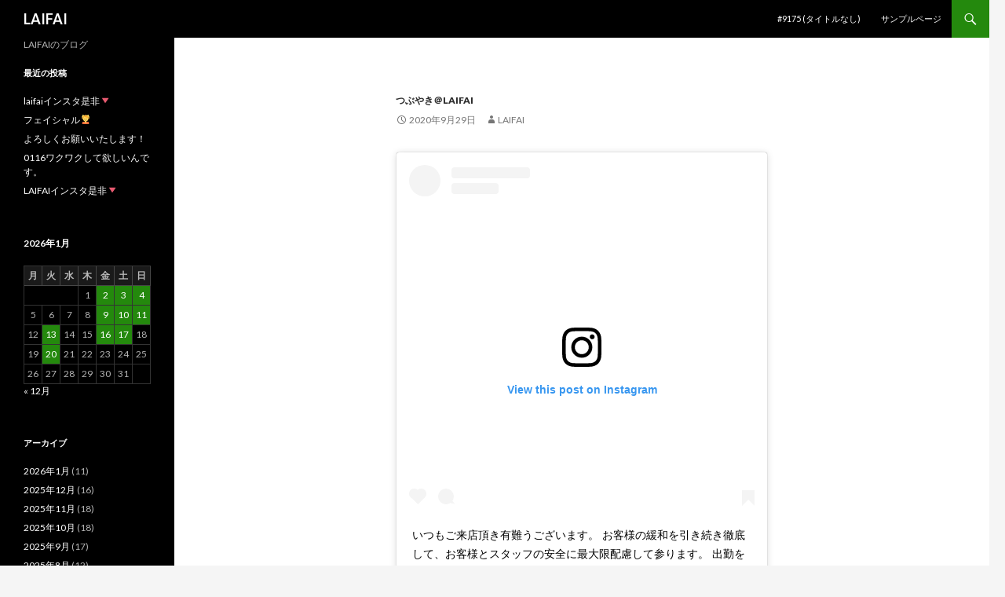

--- FILE ---
content_type: text/html; charset=UTF-8
request_url: https://laifai.biz/blog/?p=9321
body_size: 11059
content:
<!DOCTYPE html>
<!--[if IE 7]>
<html class="ie ie7" lang="ja">
<![endif]-->
<!--[if IE 8]>
<html class="ie ie8" lang="ja">
<![endif]-->
<!--[if !(IE 7) & !(IE 8)]><!-->
<html lang="ja">
<!--<![endif]-->
<head>
	<meta charset="UTF-8">
	<meta name="viewport" content="width=device-width">
	<title>LAIFAI</title>
	<link rel="profile" href="http://gmpg.org/xfn/11">
	<link rel="pingback" href="https://laifai.biz/blog/xmlrpc.php">
	<!--[if lt IE 9]>
	<script src="https://laifai.biz/blog/wp-content/themes/twentyfourteen/js/html5.js"></script>
	<![endif]-->
	<meta name='robots' content='max-image-preview:large' />
<link rel='dns-prefetch' href='//fonts.googleapis.com' />
<link rel='dns-prefetch' href='//s.w.org' />
<link href='https://fonts.gstatic.com' crossorigin rel='preconnect' />
<link rel="alternate" type="application/rss+xml" title="LAIFAI &raquo; フィード" href="https://laifai.biz/blog/?feed=rss2" />
<link rel="alternate" type="application/rss+xml" title="LAIFAI &raquo; コメントフィード" href="https://laifai.biz/blog/?feed=comments-rss2" />
<link rel="alternate" type="application/rss+xml" title="LAIFAI &raquo;  のコメントのフィード" href="https://laifai.biz/blog/?feed=rss2&#038;p=9321" />
<script type="text/javascript">
window._wpemojiSettings = {"baseUrl":"https:\/\/s.w.org\/images\/core\/emoji\/14.0.0\/72x72\/","ext":".png","svgUrl":"https:\/\/s.w.org\/images\/core\/emoji\/14.0.0\/svg\/","svgExt":".svg","source":{"concatemoji":"https:\/\/laifai.biz\/blog\/wp-includes\/js\/wp-emoji-release.min.js?ver=6.0.11"}};
/*! This file is auto-generated */
!function(e,a,t){var n,r,o,i=a.createElement("canvas"),p=i.getContext&&i.getContext("2d");function s(e,t){var a=String.fromCharCode,e=(p.clearRect(0,0,i.width,i.height),p.fillText(a.apply(this,e),0,0),i.toDataURL());return p.clearRect(0,0,i.width,i.height),p.fillText(a.apply(this,t),0,0),e===i.toDataURL()}function c(e){var t=a.createElement("script");t.src=e,t.defer=t.type="text/javascript",a.getElementsByTagName("head")[0].appendChild(t)}for(o=Array("flag","emoji"),t.supports={everything:!0,everythingExceptFlag:!0},r=0;r<o.length;r++)t.supports[o[r]]=function(e){if(!p||!p.fillText)return!1;switch(p.textBaseline="top",p.font="600 32px Arial",e){case"flag":return s([127987,65039,8205,9895,65039],[127987,65039,8203,9895,65039])?!1:!s([55356,56826,55356,56819],[55356,56826,8203,55356,56819])&&!s([55356,57332,56128,56423,56128,56418,56128,56421,56128,56430,56128,56423,56128,56447],[55356,57332,8203,56128,56423,8203,56128,56418,8203,56128,56421,8203,56128,56430,8203,56128,56423,8203,56128,56447]);case"emoji":return!s([129777,127995,8205,129778,127999],[129777,127995,8203,129778,127999])}return!1}(o[r]),t.supports.everything=t.supports.everything&&t.supports[o[r]],"flag"!==o[r]&&(t.supports.everythingExceptFlag=t.supports.everythingExceptFlag&&t.supports[o[r]]);t.supports.everythingExceptFlag=t.supports.everythingExceptFlag&&!t.supports.flag,t.DOMReady=!1,t.readyCallback=function(){t.DOMReady=!0},t.supports.everything||(n=function(){t.readyCallback()},a.addEventListener?(a.addEventListener("DOMContentLoaded",n,!1),e.addEventListener("load",n,!1)):(e.attachEvent("onload",n),a.attachEvent("onreadystatechange",function(){"complete"===a.readyState&&t.readyCallback()})),(e=t.source||{}).concatemoji?c(e.concatemoji):e.wpemoji&&e.twemoji&&(c(e.twemoji),c(e.wpemoji)))}(window,document,window._wpemojiSettings);
</script>
<style type="text/css">
img.wp-smiley,
img.emoji {
	display: inline !important;
	border: none !important;
	box-shadow: none !important;
	height: 1em !important;
	width: 1em !important;
	margin: 0 0.07em !important;
	vertical-align: -0.1em !important;
	background: none !important;
	padding: 0 !important;
}
</style>
	<link rel='stylesheet' id='wp-block-library-css'  href='https://laifai.biz/blog/wp-includes/css/dist/block-library/style.min.css?ver=6.0.11' type='text/css' media='all' />
<style id='global-styles-inline-css' type='text/css'>
body{--wp--preset--color--black: #000000;--wp--preset--color--cyan-bluish-gray: #abb8c3;--wp--preset--color--white: #ffffff;--wp--preset--color--pale-pink: #f78da7;--wp--preset--color--vivid-red: #cf2e2e;--wp--preset--color--luminous-vivid-orange: #ff6900;--wp--preset--color--luminous-vivid-amber: #fcb900;--wp--preset--color--light-green-cyan: #7bdcb5;--wp--preset--color--vivid-green-cyan: #00d084;--wp--preset--color--pale-cyan-blue: #8ed1fc;--wp--preset--color--vivid-cyan-blue: #0693e3;--wp--preset--color--vivid-purple: #9b51e0;--wp--preset--gradient--vivid-cyan-blue-to-vivid-purple: linear-gradient(135deg,rgba(6,147,227,1) 0%,rgb(155,81,224) 100%);--wp--preset--gradient--light-green-cyan-to-vivid-green-cyan: linear-gradient(135deg,rgb(122,220,180) 0%,rgb(0,208,130) 100%);--wp--preset--gradient--luminous-vivid-amber-to-luminous-vivid-orange: linear-gradient(135deg,rgba(252,185,0,1) 0%,rgba(255,105,0,1) 100%);--wp--preset--gradient--luminous-vivid-orange-to-vivid-red: linear-gradient(135deg,rgba(255,105,0,1) 0%,rgb(207,46,46) 100%);--wp--preset--gradient--very-light-gray-to-cyan-bluish-gray: linear-gradient(135deg,rgb(238,238,238) 0%,rgb(169,184,195) 100%);--wp--preset--gradient--cool-to-warm-spectrum: linear-gradient(135deg,rgb(74,234,220) 0%,rgb(151,120,209) 20%,rgb(207,42,186) 40%,rgb(238,44,130) 60%,rgb(251,105,98) 80%,rgb(254,248,76) 100%);--wp--preset--gradient--blush-light-purple: linear-gradient(135deg,rgb(255,206,236) 0%,rgb(152,150,240) 100%);--wp--preset--gradient--blush-bordeaux: linear-gradient(135deg,rgb(254,205,165) 0%,rgb(254,45,45) 50%,rgb(107,0,62) 100%);--wp--preset--gradient--luminous-dusk: linear-gradient(135deg,rgb(255,203,112) 0%,rgb(199,81,192) 50%,rgb(65,88,208) 100%);--wp--preset--gradient--pale-ocean: linear-gradient(135deg,rgb(255,245,203) 0%,rgb(182,227,212) 50%,rgb(51,167,181) 100%);--wp--preset--gradient--electric-grass: linear-gradient(135deg,rgb(202,248,128) 0%,rgb(113,206,126) 100%);--wp--preset--gradient--midnight: linear-gradient(135deg,rgb(2,3,129) 0%,rgb(40,116,252) 100%);--wp--preset--duotone--dark-grayscale: url('#wp-duotone-dark-grayscale');--wp--preset--duotone--grayscale: url('#wp-duotone-grayscale');--wp--preset--duotone--purple-yellow: url('#wp-duotone-purple-yellow');--wp--preset--duotone--blue-red: url('#wp-duotone-blue-red');--wp--preset--duotone--midnight: url('#wp-duotone-midnight');--wp--preset--duotone--magenta-yellow: url('#wp-duotone-magenta-yellow');--wp--preset--duotone--purple-green: url('#wp-duotone-purple-green');--wp--preset--duotone--blue-orange: url('#wp-duotone-blue-orange');--wp--preset--font-size--small: 13px;--wp--preset--font-size--medium: 20px;--wp--preset--font-size--large: 36px;--wp--preset--font-size--x-large: 42px;}.has-black-color{color: var(--wp--preset--color--black) !important;}.has-cyan-bluish-gray-color{color: var(--wp--preset--color--cyan-bluish-gray) !important;}.has-white-color{color: var(--wp--preset--color--white) !important;}.has-pale-pink-color{color: var(--wp--preset--color--pale-pink) !important;}.has-vivid-red-color{color: var(--wp--preset--color--vivid-red) !important;}.has-luminous-vivid-orange-color{color: var(--wp--preset--color--luminous-vivid-orange) !important;}.has-luminous-vivid-amber-color{color: var(--wp--preset--color--luminous-vivid-amber) !important;}.has-light-green-cyan-color{color: var(--wp--preset--color--light-green-cyan) !important;}.has-vivid-green-cyan-color{color: var(--wp--preset--color--vivid-green-cyan) !important;}.has-pale-cyan-blue-color{color: var(--wp--preset--color--pale-cyan-blue) !important;}.has-vivid-cyan-blue-color{color: var(--wp--preset--color--vivid-cyan-blue) !important;}.has-vivid-purple-color{color: var(--wp--preset--color--vivid-purple) !important;}.has-black-background-color{background-color: var(--wp--preset--color--black) !important;}.has-cyan-bluish-gray-background-color{background-color: var(--wp--preset--color--cyan-bluish-gray) !important;}.has-white-background-color{background-color: var(--wp--preset--color--white) !important;}.has-pale-pink-background-color{background-color: var(--wp--preset--color--pale-pink) !important;}.has-vivid-red-background-color{background-color: var(--wp--preset--color--vivid-red) !important;}.has-luminous-vivid-orange-background-color{background-color: var(--wp--preset--color--luminous-vivid-orange) !important;}.has-luminous-vivid-amber-background-color{background-color: var(--wp--preset--color--luminous-vivid-amber) !important;}.has-light-green-cyan-background-color{background-color: var(--wp--preset--color--light-green-cyan) !important;}.has-vivid-green-cyan-background-color{background-color: var(--wp--preset--color--vivid-green-cyan) !important;}.has-pale-cyan-blue-background-color{background-color: var(--wp--preset--color--pale-cyan-blue) !important;}.has-vivid-cyan-blue-background-color{background-color: var(--wp--preset--color--vivid-cyan-blue) !important;}.has-vivid-purple-background-color{background-color: var(--wp--preset--color--vivid-purple) !important;}.has-black-border-color{border-color: var(--wp--preset--color--black) !important;}.has-cyan-bluish-gray-border-color{border-color: var(--wp--preset--color--cyan-bluish-gray) !important;}.has-white-border-color{border-color: var(--wp--preset--color--white) !important;}.has-pale-pink-border-color{border-color: var(--wp--preset--color--pale-pink) !important;}.has-vivid-red-border-color{border-color: var(--wp--preset--color--vivid-red) !important;}.has-luminous-vivid-orange-border-color{border-color: var(--wp--preset--color--luminous-vivid-orange) !important;}.has-luminous-vivid-amber-border-color{border-color: var(--wp--preset--color--luminous-vivid-amber) !important;}.has-light-green-cyan-border-color{border-color: var(--wp--preset--color--light-green-cyan) !important;}.has-vivid-green-cyan-border-color{border-color: var(--wp--preset--color--vivid-green-cyan) !important;}.has-pale-cyan-blue-border-color{border-color: var(--wp--preset--color--pale-cyan-blue) !important;}.has-vivid-cyan-blue-border-color{border-color: var(--wp--preset--color--vivid-cyan-blue) !important;}.has-vivid-purple-border-color{border-color: var(--wp--preset--color--vivid-purple) !important;}.has-vivid-cyan-blue-to-vivid-purple-gradient-background{background: var(--wp--preset--gradient--vivid-cyan-blue-to-vivid-purple) !important;}.has-light-green-cyan-to-vivid-green-cyan-gradient-background{background: var(--wp--preset--gradient--light-green-cyan-to-vivid-green-cyan) !important;}.has-luminous-vivid-amber-to-luminous-vivid-orange-gradient-background{background: var(--wp--preset--gradient--luminous-vivid-amber-to-luminous-vivid-orange) !important;}.has-luminous-vivid-orange-to-vivid-red-gradient-background{background: var(--wp--preset--gradient--luminous-vivid-orange-to-vivid-red) !important;}.has-very-light-gray-to-cyan-bluish-gray-gradient-background{background: var(--wp--preset--gradient--very-light-gray-to-cyan-bluish-gray) !important;}.has-cool-to-warm-spectrum-gradient-background{background: var(--wp--preset--gradient--cool-to-warm-spectrum) !important;}.has-blush-light-purple-gradient-background{background: var(--wp--preset--gradient--blush-light-purple) !important;}.has-blush-bordeaux-gradient-background{background: var(--wp--preset--gradient--blush-bordeaux) !important;}.has-luminous-dusk-gradient-background{background: var(--wp--preset--gradient--luminous-dusk) !important;}.has-pale-ocean-gradient-background{background: var(--wp--preset--gradient--pale-ocean) !important;}.has-electric-grass-gradient-background{background: var(--wp--preset--gradient--electric-grass) !important;}.has-midnight-gradient-background{background: var(--wp--preset--gradient--midnight) !important;}.has-small-font-size{font-size: var(--wp--preset--font-size--small) !important;}.has-medium-font-size{font-size: var(--wp--preset--font-size--medium) !important;}.has-large-font-size{font-size: var(--wp--preset--font-size--large) !important;}.has-x-large-font-size{font-size: var(--wp--preset--font-size--x-large) !important;}
</style>
<link rel='stylesheet' id='twentyfourteen-lato-css'  href='https://fonts.googleapis.com/css?family=Lato%3A300%2C400%2C700%2C900%2C300italic%2C400italic%2C700italic&#038;subset=latin%2Clatin-ext' type='text/css' media='all' />
<link rel='stylesheet' id='genericons-css'  href='https://laifai.biz/blog/wp-content/themes/twentyfourteen/genericons/genericons.css?ver=3.0.3' type='text/css' media='all' />
<link rel='stylesheet' id='twentyfourteen-style-css'  href='https://laifai.biz/blog/wp-content/themes/twentyfourteen/style.css?ver=6.0.11' type='text/css' media='all' />
<!--[if lt IE 9]>
<link rel='stylesheet' id='twentyfourteen-ie-css'  href='https://laifai.biz/blog/wp-content/themes/twentyfourteen/css/ie.css?ver=20131205' type='text/css' media='all' />
<![endif]-->
<link rel='stylesheet' id='mediaelement-css'  href='https://laifai.biz/blog/wp-includes/js/mediaelement/mediaelementplayer-legacy.min.css?ver=4.2.16' type='text/css' media='all' />
<link rel='stylesheet' id='wp-mediaelement-css'  href='https://laifai.biz/blog/wp-includes/js/mediaelement/wp-mediaelement.min.css?ver=6.0.11' type='text/css' media='all' />
<script type='text/javascript' src='https://laifai.biz/blog/wp-includes/js/jquery/jquery.min.js?ver=3.6.0' id='jquery-core-js'></script>
<script type='text/javascript' src='https://laifai.biz/blog/wp-includes/js/jquery/jquery-migrate.min.js?ver=3.3.2' id='jquery-migrate-js'></script>
<link rel="https://api.w.org/" href="https://laifai.biz/blog/index.php?rest_route=/" /><link rel="alternate" type="application/json" href="https://laifai.biz/blog/index.php?rest_route=/wp/v2/posts/9321" /><link rel="EditURI" type="application/rsd+xml" title="RSD" href="https://laifai.biz/blog/xmlrpc.php?rsd" />
<link rel="wlwmanifest" type="application/wlwmanifest+xml" href="https://laifai.biz/blog/wp-includes/wlwmanifest.xml" /> 
<meta name="generator" content="WordPress 6.0.11" />
<link rel="canonical" href="https://laifai.biz/blog/?p=9321" />
<link rel='shortlink' href='https://laifai.biz/blog/?p=9321' />
<link rel="alternate" type="application/json+oembed" href="https://laifai.biz/blog/index.php?rest_route=%2Foembed%2F1.0%2Fembed&#038;url=https%3A%2F%2Flaifai.biz%2Fblog%2F%3Fp%3D9321" />
<link rel="alternate" type="text/xml+oembed" href="https://laifai.biz/blog/index.php?rest_route=%2Foembed%2F1.0%2Fembed&#038;url=https%3A%2F%2Flaifai.biz%2Fblog%2F%3Fp%3D9321&#038;format=xml" />
<style type="text/css" id="custom-background-css">
body.custom-background { background-image: url("https://laifai.biz/blog/wp-content/uploads/2016/12/image.png"); background-position: center center; background-size: auto; background-repeat: no-repeat; background-attachment: scroll; }
</style>
	</head>

<body class="post-template-default single single-post postid-9321 single-format-standard custom-background masthead-fixed full-width singular">
<div id="page" class="hfeed site">
	
	<header id="masthead" class="site-header" role="banner">
		<div class="header-main">
			<h1 class="site-title"><a href="https://laifai.biz/blog/" rel="home">LAIFAI</a></h1>

			<div class="search-toggle">
				<a href="#search-container" class="screen-reader-text" aria-expanded="false" aria-controls="search-container">検索</a>
			</div>

			<nav id="primary-navigation" class="site-navigation primary-navigation" role="navigation">
				<button class="menu-toggle">メインメニュー</button>
				<a class="screen-reader-text skip-link" href="#content">コンテンツへ移動</a>
				<div id="primary-menu" class="nav-menu"><ul>
<li class="page_item page-item-9175"><a href="https://laifai.biz/blog/?page_id=9175">#9175 (タイトルなし)</a></li>
<li class="page_item page-item-2"><a href="https://laifai.biz/blog/?page_id=2">サンプルページ</a></li>
</ul></div>
			</nav>
		</div>

		<div id="search-container" class="search-box-wrapper hide">
			<div class="search-box">
				<form role="search" method="get" class="search-form" action="https://laifai.biz/blog/">
				<label>
					<span class="screen-reader-text">検索:</span>
					<input type="search" class="search-field" placeholder="検索&hellip;" value="" name="s" />
				</label>
				<input type="submit" class="search-submit" value="検索" />
			</form>			</div>
		</div>
	</header><!-- #masthead -->

	<div id="main" class="site-main">

	<div id="primary" class="content-area">
		<div id="content" class="site-content" role="main">
			
<article id="post-9321" class="post-9321 post type-post status-publish format-standard hentry category-laifai">
	
	<header class="entry-header">
				<div class="entry-meta">
			<span class="cat-links"><a href="https://laifai.biz/blog/?cat=1" rel="category">つぶやき＠laifai</a></span>
		</div>
		
		<div class="entry-meta">
			<span class="entry-date"><a href="https://laifai.biz/blog/?p=9321" rel="bookmark"><time class="entry-date" datetime="2020-09-29T07:42:11+09:00">2020年9月29日</time></a></span> <span class="byline"><span class="author vcard"><a class="url fn n" href="https://laifai.biz/blog/?author=1" rel="author">laifai</a></span></span>		</div><!-- .entry-meta -->
	</header><!-- .entry-header -->

		<div class="entry-content">
		
<figure class="wp-block-embed-instagram wp-block-embed is-type-rich is-provider-instagram"><div class="wp-block-embed__wrapper">
<blockquote class="instagram-media" data-instgrm-captioned data-instgrm-permalink="https://www.instagram.com/p/CFrT2l-DrLM/?utm_source=ig_embed&amp;utm_campaign=loading" data-instgrm-version="12" style=" background:#FFF; border:0; border-radius:3px; box-shadow:0 0 1px 0 rgba(0,0,0,0.5),0 1px 10px 0 rgba(0,0,0,0.15); margin: 1px; max-width:474px; min-width:326px; padding:0; width:99.375%; width:-webkit-calc(100% - 2px); width:calc(100% - 2px);"><div style="padding:16px;"> <a href="https://www.instagram.com/p/CFrT2l-DrLM/?utm_source=ig_embed&amp;utm_campaign=loading" style=" background:#FFFFFF; line-height:0; padding:0 0; text-align:center; text-decoration:none; width:100%;" target="_blank"> <div style=" display: flex; flex-direction: row; align-items: center;"> <div style="background-color: #F4F4F4; border-radius: 50%; flex-grow: 0; height: 40px; margin-right: 14px; width: 40px;"></div> <div style="display: flex; flex-direction: column; flex-grow: 1; justify-content: center;"> <div style=" background-color: #F4F4F4; border-radius: 4px; flex-grow: 0; height: 14px; margin-bottom: 6px; width: 100px;"></div> <div style=" background-color: #F4F4F4; border-radius: 4px; flex-grow: 0; height: 14px; width: 60px;"></div></div></div><div style="padding: 19% 0;"></div> <div style="display:block; height:50px; margin:0 auto 12px; width:50px;"><svg width="50px" height="50px" viewBox="0 0 60 60" version="1.1" xmlns="https://www.w3.org/2000/svg" xmlns:xlink="https://www.w3.org/1999/xlink"><g stroke="none" stroke-width="1" fill="none" fill-rule="evenodd"><g transform="translate(-511.000000, -20.000000)" fill="#000000"><g><path d="M556.869,30.41 C554.814,30.41 553.148,32.076 553.148,34.131 C553.148,36.186 554.814,37.852 556.869,37.852 C558.924,37.852 560.59,36.186 560.59,34.131 C560.59,32.076 558.924,30.41 556.869,30.41 M541,60.657 C535.114,60.657 530.342,55.887 530.342,50 C530.342,44.114 535.114,39.342 541,39.342 C546.887,39.342 551.658,44.114 551.658,50 C551.658,55.887 546.887,60.657 541,60.657 M541,33.886 C532.1,33.886 524.886,41.1 524.886,50 C524.886,58.899 532.1,66.113 541,66.113 C549.9,66.113 557.115,58.899 557.115,50 C557.115,41.1 549.9,33.886 541,33.886 M565.378,62.101 C565.244,65.022 564.756,66.606 564.346,67.663 C563.803,69.06 563.154,70.057 562.106,71.106 C561.058,72.155 560.06,72.803 558.662,73.347 C557.607,73.757 556.021,74.244 553.102,74.378 C549.944,74.521 548.997,74.552 541,74.552 C533.003,74.552 532.056,74.521 528.898,74.378 C525.979,74.244 524.393,73.757 523.338,73.347 C521.94,72.803 520.942,72.155 519.894,71.106 C518.846,70.057 518.197,69.06 517.654,67.663 C517.244,66.606 516.755,65.022 516.623,62.101 C516.479,58.943 516.448,57.996 516.448,50 C516.448,42.003 516.479,41.056 516.623,37.899 C516.755,34.978 517.244,33.391 517.654,32.338 C518.197,30.938 518.846,29.942 519.894,28.894 C520.942,27.846 521.94,27.196 523.338,26.654 C524.393,26.244 525.979,25.756 528.898,25.623 C532.057,25.479 533.004,25.448 541,25.448 C548.997,25.448 549.943,25.479 553.102,25.623 C556.021,25.756 557.607,26.244 558.662,26.654 C560.06,27.196 561.058,27.846 562.106,28.894 C563.154,29.942 563.803,30.938 564.346,32.338 C564.756,33.391 565.244,34.978 565.378,37.899 C565.522,41.056 565.552,42.003 565.552,50 C565.552,57.996 565.522,58.943 565.378,62.101 M570.82,37.631 C570.674,34.438 570.167,32.258 569.425,30.349 C568.659,28.377 567.633,26.702 565.965,25.035 C564.297,23.368 562.623,22.342 560.652,21.575 C558.743,20.834 556.562,20.326 553.369,20.18 C550.169,20.033 549.148,20 541,20 C532.853,20 531.831,20.033 528.631,20.18 C525.438,20.326 523.257,20.834 521.349,21.575 C519.376,22.342 517.703,23.368 516.035,25.035 C514.368,26.702 513.342,28.377 512.574,30.349 C511.834,32.258 511.326,34.438 511.181,37.631 C511.035,40.831 511,41.851 511,50 C511,58.147 511.035,59.17 511.181,62.369 C511.326,65.562 511.834,67.743 512.574,69.651 C513.342,71.625 514.368,73.296 516.035,74.965 C517.703,76.634 519.376,77.658 521.349,78.425 C523.257,79.167 525.438,79.673 528.631,79.82 C531.831,79.965 532.853,80.001 541,80.001 C549.148,80.001 550.169,79.965 553.369,79.82 C556.562,79.673 558.743,79.167 560.652,78.425 C562.623,77.658 564.297,76.634 565.965,74.965 C567.633,73.296 568.659,71.625 569.425,69.651 C570.167,67.743 570.674,65.562 570.82,62.369 C570.966,59.17 571,58.147 571,50 C571,41.851 570.966,40.831 570.82,37.631"></path></g></g></g></svg></div><div style="padding-top: 8px;"> <div style=" color:#3897f0; font-family:Arial,sans-serif; font-size:14px; font-style:normal; font-weight:550; line-height:18px;"> View this post on Instagram</div></div><div style="padding: 12.5% 0;"></div> <div style="display: flex; flex-direction: row; margin-bottom: 14px; align-items: center;"><div> <div style="background-color: #F4F4F4; border-radius: 50%; height: 12.5px; width: 12.5px; transform: translateX(0px) translateY(7px);"></div> <div style="background-color: #F4F4F4; height: 12.5px; transform: rotate(-45deg) translateX(3px) translateY(1px); width: 12.5px; flex-grow: 0; margin-right: 14px; margin-left: 2px;"></div> <div style="background-color: #F4F4F4; border-radius: 50%; height: 12.5px; width: 12.5px; transform: translateX(9px) translateY(-18px);"></div></div><div style="margin-left: 8px;"> <div style=" background-color: #F4F4F4; border-radius: 50%; flex-grow: 0; height: 20px; width: 20px;"></div> <div style=" width: 0; height: 0; border-top: 2px solid transparent; border-left: 6px solid #f4f4f4; border-bottom: 2px solid transparent; transform: translateX(16px) translateY(-4px) rotate(30deg)"></div></div><div style="margin-left: auto;"> <div style=" width: 0px; border-top: 8px solid #F4F4F4; border-right: 8px solid transparent; transform: translateY(16px);"></div> <div style=" background-color: #F4F4F4; flex-grow: 0; height: 12px; width: 16px; transform: translateY(-4px);"></div> <div style=" width: 0; height: 0; border-top: 8px solid #F4F4F4; border-left: 8px solid transparent; transform: translateY(-4px) translateX(8px);"></div></div></div></a> <p style=" margin:8px 0 0 0; padding:0 4px;"> <a href="https://www.instagram.com/p/CFrT2l-DrLM/?utm_source=ig_embed&amp;utm_campaign=loading" style=" color:#000; font-family:Arial,sans-serif; font-size:14px; font-style:normal; font-weight:normal; line-height:17px; text-decoration:none; word-wrap:break-word;" target="_blank">いつもご来店頂き有難うございます。 お客様の緩和を引き続き徹底して、お客様とスタッフの安全に最大限配慮して参ります。 出勤を緩和してお客様をお出迎えして参ります。 何卒どうぞ宜しくお願い致します。 いつも有難うございます。 LAIFAI</a></p> <p style=" color:#c9c8cd; font-family:Arial,sans-serif; font-size:14px; line-height:17px; margin-bottom:0; margin-top:8px; overflow:hidden; padding:8px 0 7px; text-align:center; text-overflow:ellipsis; white-space:nowrap;">A post shared by <a href="https://www.instagram.com/laifai_daikanyama/?utm_source=ig_embed&amp;utm_campaign=loading" style=" color:#c9c8cd; font-family:Arial,sans-serif; font-size:14px; font-style:normal; font-weight:normal; line-height:17px;" target="_blank"> 代官山 hair salon LAIFAI</a> (@laifai_daikanyama) on <time style=" font-family:Arial,sans-serif; font-size:14px; line-height:17px;" datetime="2020-09-28T10:23:16+00:00">Sep 28, 2020 at 3:23am PDT</time></p></div></blockquote><script async src="//www.instagram.com/embed.js"></script>
</div></figure>
	</div><!-- .entry-content -->
	
	</article><!-- #post-## -->
	<nav class="navigation post-navigation" role="navigation">
		<h1 class="screen-reader-text">投稿ナビゲーション</h1>
		<div class="nav-links">
			<a href="https://laifai.biz/blog/?p=9306" rel="prev"><span class="meta-nav">前の投稿</span>ご挨拶</a><a href="https://laifai.biz/blog/?p=9323" rel="next"><span class="meta-nav">次の投稿</span>インナーカラーで差をつける！</a>		</div><!-- .nav-links -->
	</nav><!-- .navigation -->
			</div><!-- #content -->
	</div><!-- #primary -->

<div id="secondary">
		<h2 class="site-description">LAIFAIのブログ</h2>
	
	
		<div id="primary-sidebar" class="primary-sidebar widget-area" role="complementary">
		
		<aside id="recent-posts-2" class="widget widget_recent_entries">
		<h1 class="widget-title">最近の投稿</h1>
		<ul>
											<li>
					<a href="https://laifai.biz/blog/?p=14251">laifaiインスタ是非🔻</a>
									</li>
											<li>
					<a href="https://laifai.biz/blog/?p=14247">フェイシャル💆</a>
									</li>
											<li>
					<a href="https://laifai.biz/blog/?p=14237">よろしくお願いいたします！</a>
									</li>
											<li>
					<a href="https://laifai.biz/blog/?p=14225">0116ワクワクして欲しいんです。</a>
									</li>
											<li>
					<a href="https://laifai.biz/blog/?p=14222">LAIFAIインスタ是非🔻</a>
									</li>
					</ul>

		</aside><aside id="calendar-3" class="widget widget_calendar"><div id="calendar_wrap" class="calendar_wrap"><table id="wp-calendar" class="wp-calendar-table">
	<caption>2026年1月</caption>
	<thead>
	<tr>
		<th scope="col" title="月曜日">月</th>
		<th scope="col" title="火曜日">火</th>
		<th scope="col" title="水曜日">水</th>
		<th scope="col" title="木曜日">木</th>
		<th scope="col" title="金曜日">金</th>
		<th scope="col" title="土曜日">土</th>
		<th scope="col" title="日曜日">日</th>
	</tr>
	</thead>
	<tbody>
	<tr>
		<td colspan="3" class="pad">&nbsp;</td><td>1</td><td><a href="https://laifai.biz/blog/?m=20260102" aria-label="2026年1月2日 に投稿を公開">2</a></td><td><a href="https://laifai.biz/blog/?m=20260103" aria-label="2026年1月3日 に投稿を公開">3</a></td><td><a href="https://laifai.biz/blog/?m=20260104" aria-label="2026年1月4日 に投稿を公開">4</a></td>
	</tr>
	<tr>
		<td>5</td><td>6</td><td>7</td><td>8</td><td><a href="https://laifai.biz/blog/?m=20260109" aria-label="2026年1月9日 に投稿を公開">9</a></td><td><a href="https://laifai.biz/blog/?m=20260110" aria-label="2026年1月10日 に投稿を公開">10</a></td><td><a href="https://laifai.biz/blog/?m=20260111" aria-label="2026年1月11日 に投稿を公開">11</a></td>
	</tr>
	<tr>
		<td>12</td><td><a href="https://laifai.biz/blog/?m=20260113" aria-label="2026年1月13日 に投稿を公開">13</a></td><td>14</td><td>15</td><td><a href="https://laifai.biz/blog/?m=20260116" aria-label="2026年1月16日 に投稿を公開">16</a></td><td><a href="https://laifai.biz/blog/?m=20260117" aria-label="2026年1月17日 に投稿を公開">17</a></td><td>18</td>
	</tr>
	<tr>
		<td>19</td><td id="today"><a href="https://laifai.biz/blog/?m=20260120" aria-label="2026年1月20日 に投稿を公開">20</a></td><td>21</td><td>22</td><td>23</td><td>24</td><td>25</td>
	</tr>
	<tr>
		<td>26</td><td>27</td><td>28</td><td>29</td><td>30</td><td>31</td>
		<td class="pad" colspan="1">&nbsp;</td>
	</tr>
	</tbody>
	</table><nav aria-label="前と次の月" class="wp-calendar-nav">
		<span class="wp-calendar-nav-prev"><a href="https://laifai.biz/blog/?m=202512">&laquo; 12月</a></span>
		<span class="pad">&nbsp;</span>
		<span class="wp-calendar-nav-next">&nbsp;</span>
	</nav></div></aside><aside id="archives-2" class="widget widget_archive"><h1 class="widget-title">アーカイブ</h1>
			<ul>
					<li><a href='https://laifai.biz/blog/?m=202601'>2026年1月</a>&nbsp;(11)</li>
	<li><a href='https://laifai.biz/blog/?m=202512'>2025年12月</a>&nbsp;(16)</li>
	<li><a href='https://laifai.biz/blog/?m=202511'>2025年11月</a>&nbsp;(18)</li>
	<li><a href='https://laifai.biz/blog/?m=202510'>2025年10月</a>&nbsp;(18)</li>
	<li><a href='https://laifai.biz/blog/?m=202509'>2025年9月</a>&nbsp;(17)</li>
	<li><a href='https://laifai.biz/blog/?m=202508'>2025年8月</a>&nbsp;(12)</li>
	<li><a href='https://laifai.biz/blog/?m=202507'>2025年7月</a>&nbsp;(13)</li>
	<li><a href='https://laifai.biz/blog/?m=202506'>2025年6月</a>&nbsp;(13)</li>
	<li><a href='https://laifai.biz/blog/?m=202505'>2025年5月</a>&nbsp;(18)</li>
	<li><a href='https://laifai.biz/blog/?m=202504'>2025年4月</a>&nbsp;(21)</li>
	<li><a href='https://laifai.biz/blog/?m=202503'>2025年3月</a>&nbsp;(16)</li>
	<li><a href='https://laifai.biz/blog/?m=202502'>2025年2月</a>&nbsp;(19)</li>
	<li><a href='https://laifai.biz/blog/?m=202501'>2025年1月</a>&nbsp;(18)</li>
	<li><a href='https://laifai.biz/blog/?m=202412'>2024年12月</a>&nbsp;(18)</li>
	<li><a href='https://laifai.biz/blog/?m=202411'>2024年11月</a>&nbsp;(20)</li>
	<li><a href='https://laifai.biz/blog/?m=202410'>2024年10月</a>&nbsp;(21)</li>
	<li><a href='https://laifai.biz/blog/?m=202409'>2024年9月</a>&nbsp;(21)</li>
	<li><a href='https://laifai.biz/blog/?m=202408'>2024年8月</a>&nbsp;(22)</li>
	<li><a href='https://laifai.biz/blog/?m=202407'>2024年7月</a>&nbsp;(22)</li>
	<li><a href='https://laifai.biz/blog/?m=202406'>2024年6月</a>&nbsp;(19)</li>
	<li><a href='https://laifai.biz/blog/?m=202405'>2024年5月</a>&nbsp;(24)</li>
	<li><a href='https://laifai.biz/blog/?m=202404'>2024年4月</a>&nbsp;(21)</li>
	<li><a href='https://laifai.biz/blog/?m=202403'>2024年3月</a>&nbsp;(20)</li>
	<li><a href='https://laifai.biz/blog/?m=202402'>2024年2月</a>&nbsp;(20)</li>
	<li><a href='https://laifai.biz/blog/?m=202401'>2024年1月</a>&nbsp;(25)</li>
	<li><a href='https://laifai.biz/blog/?m=202312'>2023年12月</a>&nbsp;(24)</li>
	<li><a href='https://laifai.biz/blog/?m=202311'>2023年11月</a>&nbsp;(21)</li>
	<li><a href='https://laifai.biz/blog/?m=202310'>2023年10月</a>&nbsp;(21)</li>
	<li><a href='https://laifai.biz/blog/?m=202309'>2023年9月</a>&nbsp;(22)</li>
	<li><a href='https://laifai.biz/blog/?m=202308'>2023年8月</a>&nbsp;(20)</li>
	<li><a href='https://laifai.biz/blog/?m=202307'>2023年7月</a>&nbsp;(15)</li>
	<li><a href='https://laifai.biz/blog/?m=202306'>2023年6月</a>&nbsp;(19)</li>
	<li><a href='https://laifai.biz/blog/?m=202305'>2023年5月</a>&nbsp;(17)</li>
	<li><a href='https://laifai.biz/blog/?m=202304'>2023年4月</a>&nbsp;(18)</li>
	<li><a href='https://laifai.biz/blog/?m=202303'>2023年3月</a>&nbsp;(20)</li>
	<li><a href='https://laifai.biz/blog/?m=202302'>2023年2月</a>&nbsp;(14)</li>
	<li><a href='https://laifai.biz/blog/?m=202301'>2023年1月</a>&nbsp;(14)</li>
	<li><a href='https://laifai.biz/blog/?m=202212'>2022年12月</a>&nbsp;(21)</li>
	<li><a href='https://laifai.biz/blog/?m=202211'>2022年11月</a>&nbsp;(25)</li>
	<li><a href='https://laifai.biz/blog/?m=202210'>2022年10月</a>&nbsp;(25)</li>
	<li><a href='https://laifai.biz/blog/?m=202209'>2022年9月</a>&nbsp;(22)</li>
	<li><a href='https://laifai.biz/blog/?m=202208'>2022年8月</a>&nbsp;(21)</li>
	<li><a href='https://laifai.biz/blog/?m=202207'>2022年7月</a>&nbsp;(22)</li>
	<li><a href='https://laifai.biz/blog/?m=202206'>2022年6月</a>&nbsp;(21)</li>
	<li><a href='https://laifai.biz/blog/?m=202205'>2022年5月</a>&nbsp;(17)</li>
	<li><a href='https://laifai.biz/blog/?m=202204'>2022年4月</a>&nbsp;(15)</li>
	<li><a href='https://laifai.biz/blog/?m=202203'>2022年3月</a>&nbsp;(25)</li>
	<li><a href='https://laifai.biz/blog/?m=202202'>2022年2月</a>&nbsp;(19)</li>
	<li><a href='https://laifai.biz/blog/?m=202201'>2022年1月</a>&nbsp;(21)</li>
	<li><a href='https://laifai.biz/blog/?m=202112'>2021年12月</a>&nbsp;(19)</li>
	<li><a href='https://laifai.biz/blog/?m=202111'>2021年11月</a>&nbsp;(16)</li>
	<li><a href='https://laifai.biz/blog/?m=202110'>2021年10月</a>&nbsp;(17)</li>
	<li><a href='https://laifai.biz/blog/?m=202109'>2021年9月</a>&nbsp;(16)</li>
	<li><a href='https://laifai.biz/blog/?m=202108'>2021年8月</a>&nbsp;(18)</li>
	<li><a href='https://laifai.biz/blog/?m=202107'>2021年7月</a>&nbsp;(13)</li>
	<li><a href='https://laifai.biz/blog/?m=202106'>2021年6月</a>&nbsp;(17)</li>
	<li><a href='https://laifai.biz/blog/?m=202105'>2021年5月</a>&nbsp;(17)</li>
	<li><a href='https://laifai.biz/blog/?m=202104'>2021年4月</a>&nbsp;(16)</li>
	<li><a href='https://laifai.biz/blog/?m=202103'>2021年3月</a>&nbsp;(14)</li>
	<li><a href='https://laifai.biz/blog/?m=202102'>2021年2月</a>&nbsp;(15)</li>
	<li><a href='https://laifai.biz/blog/?m=202101'>2021年1月</a>&nbsp;(15)</li>
	<li><a href='https://laifai.biz/blog/?m=202012'>2020年12月</a>&nbsp;(19)</li>
	<li><a href='https://laifai.biz/blog/?m=202011'>2020年11月</a>&nbsp;(17)</li>
	<li><a href='https://laifai.biz/blog/?m=202010'>2020年10月</a>&nbsp;(15)</li>
	<li><a href='https://laifai.biz/blog/?m=202009'>2020年9月</a>&nbsp;(19)</li>
	<li><a href='https://laifai.biz/blog/?m=202008'>2020年8月</a>&nbsp;(21)</li>
	<li><a href='https://laifai.biz/blog/?m=202007'>2020年7月</a>&nbsp;(24)</li>
	<li><a href='https://laifai.biz/blog/?m=202006'>2020年6月</a>&nbsp;(24)</li>
	<li><a href='https://laifai.biz/blog/?m=202005'>2020年5月</a>&nbsp;(30)</li>
	<li><a href='https://laifai.biz/blog/?m=202004'>2020年4月</a>&nbsp;(23)</li>
	<li><a href='https://laifai.biz/blog/?m=202003'>2020年3月</a>&nbsp;(17)</li>
	<li><a href='https://laifai.biz/blog/?m=202002'>2020年2月</a>&nbsp;(11)</li>
	<li><a href='https://laifai.biz/blog/?m=202001'>2020年1月</a>&nbsp;(11)</li>
	<li><a href='https://laifai.biz/blog/?m=201912'>2019年12月</a>&nbsp;(12)</li>
	<li><a href='https://laifai.biz/blog/?m=201911'>2019年11月</a>&nbsp;(14)</li>
	<li><a href='https://laifai.biz/blog/?m=201910'>2019年10月</a>&nbsp;(16)</li>
	<li><a href='https://laifai.biz/blog/?m=201909'>2019年9月</a>&nbsp;(13)</li>
	<li><a href='https://laifai.biz/blog/?m=201908'>2019年8月</a>&nbsp;(8)</li>
	<li><a href='https://laifai.biz/blog/?m=201907'>2019年7月</a>&nbsp;(10)</li>
	<li><a href='https://laifai.biz/blog/?m=201906'>2019年6月</a>&nbsp;(7)</li>
	<li><a href='https://laifai.biz/blog/?m=201905'>2019年5月</a>&nbsp;(10)</li>
	<li><a href='https://laifai.biz/blog/?m=201904'>2019年4月</a>&nbsp;(13)</li>
	<li><a href='https://laifai.biz/blog/?m=201903'>2019年3月</a>&nbsp;(10)</li>
	<li><a href='https://laifai.biz/blog/?m=201902'>2019年2月</a>&nbsp;(9)</li>
	<li><a href='https://laifai.biz/blog/?m=201901'>2019年1月</a>&nbsp;(8)</li>
	<li><a href='https://laifai.biz/blog/?m=201812'>2018年12月</a>&nbsp;(7)</li>
	<li><a href='https://laifai.biz/blog/?m=201811'>2018年11月</a>&nbsp;(9)</li>
	<li><a href='https://laifai.biz/blog/?m=201810'>2018年10月</a>&nbsp;(11)</li>
	<li><a href='https://laifai.biz/blog/?m=201809'>2018年9月</a>&nbsp;(9)</li>
	<li><a href='https://laifai.biz/blog/?m=201808'>2018年8月</a>&nbsp;(6)</li>
	<li><a href='https://laifai.biz/blog/?m=201807'>2018年7月</a>&nbsp;(11)</li>
	<li><a href='https://laifai.biz/blog/?m=201806'>2018年6月</a>&nbsp;(13)</li>
	<li><a href='https://laifai.biz/blog/?m=201805'>2018年5月</a>&nbsp;(17)</li>
	<li><a href='https://laifai.biz/blog/?m=201804'>2018年4月</a>&nbsp;(19)</li>
	<li><a href='https://laifai.biz/blog/?m=201803'>2018年3月</a>&nbsp;(22)</li>
	<li><a href='https://laifai.biz/blog/?m=201802'>2018年2月</a>&nbsp;(19)</li>
	<li><a href='https://laifai.biz/blog/?m=201801'>2018年1月</a>&nbsp;(19)</li>
	<li><a href='https://laifai.biz/blog/?m=201712'>2017年12月</a>&nbsp;(22)</li>
	<li><a href='https://laifai.biz/blog/?m=201711'>2017年11月</a>&nbsp;(23)</li>
	<li><a href='https://laifai.biz/blog/?m=201710'>2017年10月</a>&nbsp;(21)</li>
	<li><a href='https://laifai.biz/blog/?m=201709'>2017年9月</a>&nbsp;(11)</li>
	<li><a href='https://laifai.biz/blog/?m=201708'>2017年8月</a>&nbsp;(19)</li>
	<li><a href='https://laifai.biz/blog/?m=201707'>2017年7月</a>&nbsp;(14)</li>
	<li><a href='https://laifai.biz/blog/?m=201706'>2017年6月</a>&nbsp;(15)</li>
	<li><a href='https://laifai.biz/blog/?m=201705'>2017年5月</a>&nbsp;(19)</li>
	<li><a href='https://laifai.biz/blog/?m=201704'>2017年4月</a>&nbsp;(13)</li>
	<li><a href='https://laifai.biz/blog/?m=201703'>2017年3月</a>&nbsp;(16)</li>
	<li><a href='https://laifai.biz/blog/?m=201702'>2017年2月</a>&nbsp;(16)</li>
	<li><a href='https://laifai.biz/blog/?m=201701'>2017年1月</a>&nbsp;(12)</li>
	<li><a href='https://laifai.biz/blog/?m=201612'>2016年12月</a>&nbsp;(11)</li>
	<li><a href='https://laifai.biz/blog/?m=201611'>2016年11月</a>&nbsp;(12)</li>
	<li><a href='https://laifai.biz/blog/?m=201610'>2016年10月</a>&nbsp;(18)</li>
	<li><a href='https://laifai.biz/blog/?m=201609'>2016年9月</a>&nbsp;(13)</li>
	<li><a href='https://laifai.biz/blog/?m=201608'>2016年8月</a>&nbsp;(20)</li>
	<li><a href='https://laifai.biz/blog/?m=201607'>2016年7月</a>&nbsp;(14)</li>
	<li><a href='https://laifai.biz/blog/?m=201606'>2016年6月</a>&nbsp;(17)</li>
	<li><a href='https://laifai.biz/blog/?m=201605'>2016年5月</a>&nbsp;(17)</li>
	<li><a href='https://laifai.biz/blog/?m=201604'>2016年4月</a>&nbsp;(17)</li>
	<li><a href='https://laifai.biz/blog/?m=201603'>2016年3月</a>&nbsp;(18)</li>
	<li><a href='https://laifai.biz/blog/?m=201602'>2016年2月</a>&nbsp;(16)</li>
	<li><a href='https://laifai.biz/blog/?m=201601'>2016年1月</a>&nbsp;(19)</li>
	<li><a href='https://laifai.biz/blog/?m=201512'>2015年12月</a>&nbsp;(18)</li>
	<li><a href='https://laifai.biz/blog/?m=201511'>2015年11月</a>&nbsp;(20)</li>
	<li><a href='https://laifai.biz/blog/?m=201510'>2015年10月</a>&nbsp;(18)</li>
	<li><a href='https://laifai.biz/blog/?m=201509'>2015年9月</a>&nbsp;(21)</li>
	<li><a href='https://laifai.biz/blog/?m=201508'>2015年8月</a>&nbsp;(19)</li>
	<li><a href='https://laifai.biz/blog/?m=201507'>2015年7月</a>&nbsp;(12)</li>
	<li><a href='https://laifai.biz/blog/?m=201506'>2015年6月</a>&nbsp;(4)</li>
	<li><a href='https://laifai.biz/blog/?m=201505'>2015年5月</a>&nbsp;(9)</li>
	<li><a href='https://laifai.biz/blog/?m=201504'>2015年4月</a>&nbsp;(17)</li>
	<li><a href='https://laifai.biz/blog/?m=201503'>2015年3月</a>&nbsp;(24)</li>
	<li><a href='https://laifai.biz/blog/?m=201502'>2015年2月</a>&nbsp;(7)</li>
	<li><a href='https://laifai.biz/blog/?m=201501'>2015年1月</a>&nbsp;(6)</li>
	<li><a href='https://laifai.biz/blog/?m=201412'>2014年12月</a>&nbsp;(4)</li>
	<li><a href='https://laifai.biz/blog/?m=201411'>2014年11月</a>&nbsp;(8)</li>
	<li><a href='https://laifai.biz/blog/?m=201410'>2014年10月</a>&nbsp;(12)</li>
	<li><a href='https://laifai.biz/blog/?m=201409'>2014年9月</a>&nbsp;(17)</li>
	<li><a href='https://laifai.biz/blog/?m=201408'>2014年8月</a>&nbsp;(19)</li>
	<li><a href='https://laifai.biz/blog/?m=201407'>2014年7月</a>&nbsp;(14)</li>
	<li><a href='https://laifai.biz/blog/?m=201406'>2014年6月</a>&nbsp;(15)</li>
	<li><a href='https://laifai.biz/blog/?m=201405'>2014年5月</a>&nbsp;(22)</li>
	<li><a href='https://laifai.biz/blog/?m=201404'>2014年4月</a>&nbsp;(28)</li>
	<li><a href='https://laifai.biz/blog/?m=201403'>2014年3月</a>&nbsp;(13)</li>
	<li><a href='https://laifai.biz/blog/?m=201401'>2014年1月</a>&nbsp;(7)</li>
	<li><a href='https://laifai.biz/blog/?m=201312'>2013年12月</a>&nbsp;(31)</li>
	<li><a href='https://laifai.biz/blog/?m=201311'>2013年11月</a>&nbsp;(40)</li>
	<li><a href='https://laifai.biz/blog/?m=201309'>2013年9月</a>&nbsp;(27)</li>
	<li><a href='https://laifai.biz/blog/?m=201308'>2013年8月</a>&nbsp;(12)</li>
	<li><a href='https://laifai.biz/blog/?m=201208'>2012年8月</a>&nbsp;(1)</li>
			</ul>

			</aside><aside id="search-2" class="widget widget_search"><form role="search" method="get" class="search-form" action="https://laifai.biz/blog/">
				<label>
					<span class="screen-reader-text">検索:</span>
					<input type="search" class="search-field" placeholder="検索&hellip;" value="" name="s" />
				</label>
				<input type="submit" class="search-submit" value="検索" />
			</form></aside>	</div><!-- #primary-sidebar -->
	</div><!-- #secondary -->

		</div><!-- #main -->

		<footer id="colophon" class="site-footer" role="contentinfo">

			
			<div class="site-info">
								<a href="https://ja.wordpress.org/">Proudly powered by WordPress</a>
			</div><!-- .site-info -->
		</footer><!-- #colophon -->
	</div><!-- #page -->

	<div style="clear:both;width:100%;text-align:center; font-size:11px; "><a target="_blank" title="WP2Social Auto Publish" href="https://xyzscripts.com/wordpress-plugins/facebook-auto-publish/compare" >WP2Social Auto Publish</a> Powered By : <a target="_blank" title="PHP Scripts & Programs" href="http://www.xyzscripts.com" >XYZScripts.com</a></div><script type='text/javascript' src='https://laifai.biz/blog/wp-content/themes/twentyfourteen/js/functions.js?ver=20150315' id='twentyfourteen-script-js'></script>
<script type='text/javascript' id='mediaelement-core-js-before'>
var mejsL10n = {"language":"ja","strings":{"mejs.download-file":"\u30d5\u30a1\u30a4\u30eb\u3092\u30c0\u30a6\u30f3\u30ed\u30fc\u30c9","mejs.install-flash":"\u3054\u5229\u7528\u306e\u30d6\u30e9\u30a6\u30b6\u30fc\u306f Flash Player \u304c\u7121\u52b9\u306b\u306a\u3063\u3066\u3044\u308b\u304b\u3001\u30a4\u30f3\u30b9\u30c8\u30fc\u30eb\u3055\u308c\u3066\u3044\u307e\u305b\u3093\u3002Flash Player \u30d7\u30e9\u30b0\u30a4\u30f3\u3092\u6709\u52b9\u306b\u3059\u308b\u304b\u3001\u6700\u65b0\u30d0\u30fc\u30b8\u30e7\u30f3\u3092 https:\/\/get.adobe.com\/jp\/flashplayer\/ \u304b\u3089\u30a4\u30f3\u30b9\u30c8\u30fc\u30eb\u3057\u3066\u304f\u3060\u3055\u3044\u3002","mejs.fullscreen":"\u30d5\u30eb\u30b9\u30af\u30ea\u30fc\u30f3","mejs.play":"\u518d\u751f","mejs.pause":"\u505c\u6b62","mejs.time-slider":"\u30bf\u30a4\u30e0\u30b9\u30e9\u30a4\u30c0\u30fc","mejs.time-help-text":"1\u79d2\u9032\u3080\u306b\u306f\u5de6\u53f3\u77e2\u5370\u30ad\u30fc\u3092\u300110\u79d2\u9032\u3080\u306b\u306f\u4e0a\u4e0b\u77e2\u5370\u30ad\u30fc\u3092\u4f7f\u3063\u3066\u304f\u3060\u3055\u3044\u3002","mejs.live-broadcast":"\u751f\u653e\u9001","mejs.volume-help-text":"\u30dc\u30ea\u30e5\u30fc\u30e0\u8abf\u7bc0\u306b\u306f\u4e0a\u4e0b\u77e2\u5370\u30ad\u30fc\u3092\u4f7f\u3063\u3066\u304f\u3060\u3055\u3044\u3002","mejs.unmute":"\u30df\u30e5\u30fc\u30c8\u89e3\u9664","mejs.mute":"\u30df\u30e5\u30fc\u30c8","mejs.volume-slider":"\u30dc\u30ea\u30e5\u30fc\u30e0\u30b9\u30e9\u30a4\u30c0\u30fc","mejs.video-player":"\u52d5\u753b\u30d7\u30ec\u30fc\u30e4\u30fc","mejs.audio-player":"\u97f3\u58f0\u30d7\u30ec\u30fc\u30e4\u30fc","mejs.captions-subtitles":"\u30ad\u30e3\u30d7\u30b7\u30e7\u30f3\/\u5b57\u5e55","mejs.captions-chapters":"\u30c1\u30e3\u30d7\u30bf\u30fc","mejs.none":"\u306a\u3057","mejs.afrikaans":"\u30a2\u30d5\u30ea\u30ab\u30fc\u30f3\u30b9\u8a9e","mejs.albanian":"\u30a2\u30eb\u30d0\u30cb\u30a2\u8a9e","mejs.arabic":"\u30a2\u30e9\u30d3\u30a2\u8a9e","mejs.belarusian":"\u30d9\u30e9\u30eb\u30fc\u30b7\u8a9e","mejs.bulgarian":"\u30d6\u30eb\u30ac\u30ea\u30a2\u8a9e","mejs.catalan":"\u30ab\u30bf\u30ed\u30cb\u30a2\u8a9e","mejs.chinese":"\u4e2d\u56fd\u8a9e","mejs.chinese-simplified":"\u4e2d\u56fd\u8a9e (\u7c21\u4f53\u5b57)","mejs.chinese-traditional":"\u4e2d\u56fd\u8a9e (\u7e41\u4f53\u5b57)","mejs.croatian":"\u30af\u30ed\u30a2\u30c1\u30a2\u8a9e","mejs.czech":"\u30c1\u30a7\u30b3\u8a9e","mejs.danish":"\u30c7\u30f3\u30de\u30fc\u30af\u8a9e","mejs.dutch":"\u30aa\u30e9\u30f3\u30c0\u8a9e","mejs.english":"\u82f1\u8a9e","mejs.estonian":"\u30a8\u30b9\u30c8\u30cb\u30a2\u8a9e","mejs.filipino":"\u30d5\u30a3\u30ea\u30d4\u30f3\u8a9e","mejs.finnish":"\u30d5\u30a3\u30f3\u30e9\u30f3\u30c9\u8a9e","mejs.french":"\u30d5\u30e9\u30f3\u30b9\u8a9e","mejs.galician":"\u30ac\u30ea\u30b7\u30a2\u8a9e","mejs.german":"\u30c9\u30a4\u30c4\u8a9e","mejs.greek":"\u30ae\u30ea\u30b7\u30e3\u8a9e","mejs.haitian-creole":"\u30cf\u30a4\u30c1\u8a9e","mejs.hebrew":"\u30d8\u30d6\u30e9\u30a4\u8a9e","mejs.hindi":"\u30d2\u30f3\u30c7\u30a3\u30fc\u8a9e","mejs.hungarian":"\u30cf\u30f3\u30ac\u30ea\u30fc\u8a9e","mejs.icelandic":"\u30a2\u30a4\u30b9\u30e9\u30f3\u30c9\u8a9e","mejs.indonesian":"\u30a4\u30f3\u30c9\u30cd\u30b7\u30a2\u8a9e","mejs.irish":"\u30a2\u30a4\u30eb\u30e9\u30f3\u30c9\u8a9e","mejs.italian":"\u30a4\u30bf\u30ea\u30a2\u8a9e","mejs.japanese":"\u65e5\u672c\u8a9e","mejs.korean":"\u97d3\u56fd\u8a9e","mejs.latvian":"\u30e9\u30c8\u30d3\u30a2\u8a9e","mejs.lithuanian":"\u30ea\u30c8\u30a2\u30cb\u30a2\u8a9e","mejs.macedonian":"\u30de\u30b1\u30c9\u30cb\u30a2\u8a9e","mejs.malay":"\u30de\u30ec\u30fc\u8a9e","mejs.maltese":"\u30de\u30eb\u30bf\u8a9e","mejs.norwegian":"\u30ce\u30eb\u30a6\u30a7\u30fc\u8a9e","mejs.persian":"\u30da\u30eb\u30b7\u30a2\u8a9e","mejs.polish":"\u30dd\u30fc\u30e9\u30f3\u30c9\u8a9e","mejs.portuguese":"\u30dd\u30eb\u30c8\u30ac\u30eb\u8a9e","mejs.romanian":"\u30eb\u30fc\u30de\u30cb\u30a2\u8a9e","mejs.russian":"\u30ed\u30b7\u30a2\u8a9e","mejs.serbian":"\u30bb\u30eb\u30d3\u30a2\u8a9e","mejs.slovak":"\u30b9\u30ed\u30d0\u30ad\u30a2\u8a9e","mejs.slovenian":"\u30b9\u30ed\u30d9\u30cb\u30a2\u8a9e","mejs.spanish":"\u30b9\u30da\u30a4\u30f3\u8a9e","mejs.swahili":"\u30b9\u30ef\u30d2\u30ea\u8a9e","mejs.swedish":"\u30b9\u30a6\u30a7\u30fc\u30c7\u30f3\u8a9e","mejs.tagalog":"\u30bf\u30ac\u30ed\u30b0\u8a9e","mejs.thai":"\u30bf\u30a4\u8a9e","mejs.turkish":"\u30c8\u30eb\u30b3\u8a9e","mejs.ukrainian":"\u30a6\u30af\u30e9\u30a4\u30ca\u8a9e","mejs.vietnamese":"\u30d9\u30c8\u30ca\u30e0\u8a9e","mejs.welsh":"\u30a6\u30a7\u30fc\u30eb\u30ba\u8a9e","mejs.yiddish":"\u30a4\u30c7\u30a3\u30c3\u30b7\u30e5\u8a9e"}};
</script>
<script type='text/javascript' src='https://laifai.biz/blog/wp-includes/js/mediaelement/mediaelement-and-player.min.js?ver=4.2.16' id='mediaelement-core-js'></script>
<script type='text/javascript' src='https://laifai.biz/blog/wp-includes/js/mediaelement/mediaelement-migrate.min.js?ver=6.0.11' id='mediaelement-migrate-js'></script>
<script type='text/javascript' id='mediaelement-js-extra'>
/* <![CDATA[ */
var _wpmejsSettings = {"pluginPath":"\/blog\/wp-includes\/js\/mediaelement\/","classPrefix":"mejs-","stretching":"responsive"};
/* ]]> */
</script>
<script type='text/javascript' src='https://laifai.biz/blog/wp-includes/js/mediaelement/wp-mediaelement.min.js?ver=6.0.11' id='wp-mediaelement-js'></script>
</body>
</html>
<!--
Performance optimized by W3 Total Cache. Learn more: https://www.boldgrid.com/w3-total-cache/


Served from: laifai.biz @ 2026-01-20 14:02:17 by W3 Total Cache
-->

--- FILE ---
content_type: image/svg+xml
request_url: https://s.w.org/images/core/emoji/14.0.0/svg/1f486.svg
body_size: 981
content:
<svg xmlns="http://www.w3.org/2000/svg" viewBox="0 0 36 36"><path fill="#FA743E" d="M27.001 27h-18c-2.209 0-4 1.791-4 4v5h26v-5c0-2.209-1.791-4-4-4z"/><path fill="#DD551F" d="M26.001 32h1v4h-1zm-17 0h1v4h-1z"/><path fill="#FFAC33" d="M21.906 1.262c-2.02-.654-6.772-.475-7.96 1.069-3.089.059-6.713 2.851-7.188 6.535-.47 3.645.578 5.338.951 8.079.422 3.106 2.168 4.099 3.564 4.515C13.281 24.114 15.415 24 19 24c7 0 10.334-4.684 10.629-12.639.178-4.812-2.645-8.456-7.723-10.099z"/><path fill="#FFDC5D" d="M15 22v6c0 1.657 1.343 3 3 3s3-1.343 3-3v-6h-6z"/><path fill="#FFDC5D" d="M25.909 11.701c-.677-.938-1.545-1.693-3.446-1.96.713.327 1.396 1.455 1.485 2.079.089.624.178 1.129-.386.505-2.26-2.499-4.722-1.515-7.162-3.041-1.704-1.066-2.223-2.246-2.223-2.246s-.208 1.574-2.792 3.178c-.749.465-1.643 1.5-2.139 3.03C8.889 14.345 9 15.325 9 17c0 4.889 4.029 9 9 9s9-4.147 9-9c0-3.041-.319-4.229-1.091-5.299z"/><ellipse fill="#C1694F" cx="18.001" cy="22" rx="2" ry="1"/><path fill="#C1694F" d="M19 19.5h-2c-.276 0-.5-.224-.5-.5s.224-.5.5-.5h2c.276 0 .5.224.5.5s-.224.5-.5.5z"/><path fill="#E39C2F" d="M14.504 3.729l-3.078-.177-.098-.572c-2.24 1.037-5.984 1.397-6.327 4.057-.226 1.753.727 5.016-.006 6.339l.494 2.891s.168.985 1.154.817c.985-.169.817-1.154.817-1.154l-.313-6.42c.56-.293 1.071-.706 1.351-1.101l1.671-2.361 4.189.239c.706.041 1.313-.499 1.352-1.206.04-.705-.5-1.31-1.206-1.352z"/><path fill="#FFDC5D" d="M4.44 5.537l1.823-2.575L6.448 0h3.865l.663 3.231 3.074.177c.706.043 1.246.648 1.206 1.354-.04.706-.646 1.246-1.352 1.206l-4.188-.239-1.671 2.36c-.28.395-.792.808-1.351 1.101l.313 6.42s.168.985-.817 1.154-1.154-.817-1.154-.817l-1.348-7.88.752-2.53z"/><path fill="#E39C2F" d="M24.756 2.487l-.182 1.065-3.078.177c-.706.042-1.246.647-1.206 1.354.04.706.646 1.246 1.352 1.206l4.189-.239 1.671 2.361c.28.395.792.808 1.351 1.101l-.313 6.42s-.169.985.817 1.154c.985.168 1.154-.817 1.154-.817l1.176-6.876c-1.187-2.777-3.925-5.294-6.931-6.906z"/><path fill="#FFDC5D" d="M31.56 5.537l-1.823-2.575L29.552 0h-3.865l-.663 3.231-3.074.177c-.706.043-1.246.648-1.206 1.354.04.706.646 1.246 1.352 1.206l4.189-.239 1.671 2.361c.28.395.792.808 1.351 1.101l-.313 6.42s-.168.985.817 1.154 1.154-.817 1.154-.817l1.348-7.881-.753-2.53z"/><path d="M23.906 15.056c-.088-.071-.213-.074-.305-.007-.006.005-.63.451-1.851.451-1.22 0-1.845-.446-1.85-.45-.091-.068-.217-.067-.306.004-.089.071-.119.193-.073.297.03.068.751 1.649 2.229 1.649 1.479 0 2.199-1.581 2.229-1.648.046-.104.016-.225-.073-.296zm-7.5 0c-.088-.071-.213-.074-.305-.007-.006.005-.63.451-1.851.451-1.22 0-1.845-.446-1.85-.45-.091-.068-.217-.067-.306.004-.089.071-.119.193-.073.297.03.068.751 1.649 2.229 1.649 1.479 0 2.199-1.581 2.229-1.648.045-.104.016-.225-.073-.296z" fill="#662113"/></svg>